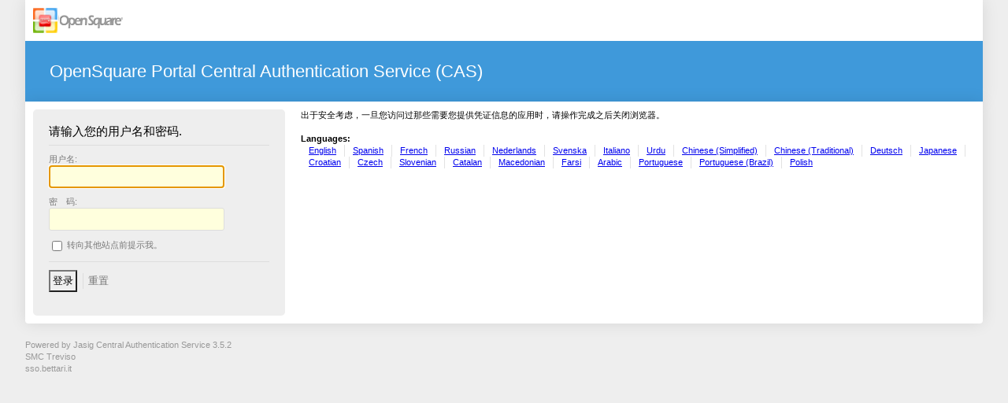

--- FILE ---
content_type: text/html;charset=UTF-8
request_url: https://sso.bettari.it/cas/login?service=https%3A%2F%2Fportale.bettari.it%2Fc%2Fportal%2Flogin%3Fp_l_id%3D11339&locale=zh_CN
body_size: 7470
content:


<!DOCTYPE html PUBLIC "-//W3C//DTD XHTML 1.0 Strict//EN" "http://www.w3.org/TR/xhtml1/DTD/xhtml1-strict.dtd">








<html xmlns="http://www.w3.org/1999/xhtml" lang="en">
	<head>
		<title>OpenSquare Portal Central Authentication Service</title>
		
		
		<link type="text/css" rel="stylesheet" href="/cas/css/os-cas.css;jsessionid=6F085B76E1E84C49F8BFAB42C69E7C40" />
		<meta http-equiv="Content-Type" content="text/html; charset=UTF-8" />
		<link rel="icon" href="/cas/favicon.ico;jsessionid=6F085B76E1E84C49F8BFAB42C69E7C40" type="image/x-icon" />
	</head>
	<body id="cas" class="fl-theme-iphone">
	<div class="flc-screenNavigator-view-container">
		<div class="fl-screenNavigator-view">
			<div id="header" class="flc-screenNavigator-navbar fl-navbar fl-table">
				<h1 id="company-name"></h1>



				<div id="app-name">OpenSquare Portal Central Authentication Service (CAS)</div>
			</div>
			<div id="content" class="fl-screenNavigator-scroll-container">




  <div class="box fl-panel" id="login">
			<form id="fm1" class="fm-v clearfix" action="/cas/login;jsessionid=6F085B76E1E84C49F8BFAB42C69E7C40?service=https%3A%2F%2Fportale.bettari.it%2Fc%2Fportal%2Flogin%3Fp_l_id%3D11339&amp;locale=zh_CN" method="post">
                  
                <!-- 欢迎来到中央认证系统。默认的认证处理器支持那些用户名等于密码的账号，开发者可以试试看。 -->
                    <h2>请输入您的用户名和密码.</h2>
                    <div class="row fl-controls-left">
                        <label for="username" class="fl-label">用户名:</label>
						

						
						
						<input id="username" name="username" class="required" tabindex="1" accesskey="n" type="text" value="" size="25" autocomplete="false"/>
						
                    </div>
                    <div class="row fl-controls-left">
                        <label for="password" class="fl-label">密　码:</label>
						
						
						<input id="password" name="password" class="required" tabindex="2" accesskey="p" type="password" value="" size="25" autocomplete="off"/>
                    </div>
                    <div class="row check">
                        <input id="warn" name="warn" value="true" tabindex="3" accesskey="w" type="checkbox" />
                        <label for="warn">转向其他站点前提示我。</label>
                    </div>
                    <div class="row btn-row">
						<input type="hidden" name="lt" value="LT-4404-aPGRei2jCA01mR5l7edN1B6Dxf26PH" />
						<input type="hidden" name="execution" value="e1s1" />
						<input type="hidden" name="_eventId" value="submit" />

                        <input class="btn-submit" name="submit" accesskey="l" value="登录" tabindex="4" type="submit" />
                        <input class="btn-reset" name="reset" accesskey="c" value="重置" tabindex="5" type="reset" />
                    </div>
            </form>
          </div>
            <div id="sidebar">
				<div class="sidebar-content">
                <p class="fl-panel fl-note fl-bevel-white fl-font-size-80">出于安全考虑，一旦您访问过那些需要您提供凭证信息的应用时，请操作完成之后关闭浏览器。</p>
                <div id="list-languages" class="fl-panel">
                
					
                    
                  <h3>Languages:</h3>
                  
                     
                     
                        
						<ul
							><li class="first"><a href="login?service=https%3A%2F%2Fportale.bettari.it%2Fc%2Fportal%2Flogin%3Fp_l_id%3D11339&locale=en">English</a></li
							><li><a href="login?service=https%3A%2F%2Fportale.bettari.it%2Fc%2Fportal%2Flogin%3Fp_l_id%3D11339&locale=es">Spanish</a></li
							><li><a href="login?service=https%3A%2F%2Fportale.bettari.it%2Fc%2Fportal%2Flogin%3Fp_l_id%3D11339&locale=fr">French</a></li
							><li><a href="login?service=https%3A%2F%2Fportale.bettari.it%2Fc%2Fportal%2Flogin%3Fp_l_id%3D11339&locale=ru">Russian</a></li
							><li><a href="login?service=https%3A%2F%2Fportale.bettari.it%2Fc%2Fportal%2Flogin%3Fp_l_id%3D11339&locale=nl">Nederlands</a></li
							><li><a href="login?service=https%3A%2F%2Fportale.bettari.it%2Fc%2Fportal%2Flogin%3Fp_l_id%3D11339&locale=sv">Svenska</a></li
							><li><a href="login?service=https%3A%2F%2Fportale.bettari.it%2Fc%2Fportal%2Flogin%3Fp_l_id%3D11339&locale=it">Italiano</a></li
							><li><a href="login?service=https%3A%2F%2Fportale.bettari.it%2Fc%2Fportal%2Flogin%3Fp_l_id%3D11339&locale=ur">Urdu</a></li
							><li><a href="login?service=https%3A%2F%2Fportale.bettari.it%2Fc%2Fportal%2Flogin%3Fp_l_id%3D11339&locale=zh_CN">Chinese (Simplified)</a></li
                            ><li><a href="login?service=https%3A%2F%2Fportale.bettari.it%2Fc%2Fportal%2Flogin%3Fp_l_id%3D11339&locale=zh_TW">Chinese (Traditional)</a></li
							><li><a href="login?service=https%3A%2F%2Fportale.bettari.it%2Fc%2Fportal%2Flogin%3Fp_l_id%3D11339&locale=de">Deutsch</a></li
							><li><a href="login?service=https%3A%2F%2Fportale.bettari.it%2Fc%2Fportal%2Flogin%3Fp_l_id%3D11339&locale=ja">Japanese</a></li
							><li><a href="login?service=https%3A%2F%2Fportale.bettari.it%2Fc%2Fportal%2Flogin%3Fp_l_id%3D11339&locale=hr">Croatian</a></li
							><li><a href="login?service=https%3A%2F%2Fportale.bettari.it%2Fc%2Fportal%2Flogin%3Fp_l_id%3D11339&locale=cs">Czech</a></li
							><li><a href="login?service=https%3A%2F%2Fportale.bettari.it%2Fc%2Fportal%2Flogin%3Fp_l_id%3D11339&locale=sl">Slovenian</a></li
                            ><li><a href="login?service=https%3A%2F%2Fportale.bettari.it%2Fc%2Fportal%2Flogin%3Fp_l_id%3D11339&locale=ca">Catalan</a></li
                            ><li><a href="login?service=https%3A%2F%2Fportale.bettari.it%2Fc%2Fportal%2Flogin%3Fp_l_id%3D11339&locale=mk">Macedonian</a></li
                            ><li><a href="login?service=https%3A%2F%2Fportale.bettari.it%2Fc%2Fportal%2Flogin%3Fp_l_id%3D11339&locale=fa">Farsi</a></li
                            ><li><a href="login?service=https%3A%2F%2Fportale.bettari.it%2Fc%2Fportal%2Flogin%3Fp_l_id%3D11339&locale=ar">Arabic</a></li
                            ><li><a href="login?service=https%3A%2F%2Fportale.bettari.it%2Fc%2Fportal%2Flogin%3Fp_l_id%3D11339&locale=pt_PT">Portuguese</a></li
                            ><li><a href="login?service=https%3A%2F%2Fportale.bettari.it%2Fc%2Fportal%2Flogin%3Fp_l_id%3D11339&locale=pt_BR">Portuguese (Brazil)</a></li
							><li class="last"><a href="login?service=https%3A%2F%2Fportale.bettari.it%2Fc%2Fportal%2Flogin%3Fp_l_id%3D11339&locale=pl">Polish</a></li
						></ul>
                     
                   
                </div>
				</div>
            </div>



</div>
				<div id="footer" class="fl-panel fl-note fl-bevel-white fl-font-size-80">
					<a id="jasig" href="http://www.jasig.org" title="go to Jasig home page"></a>
					<div id="copyright">






						<p>Powered by Jasig Central Authentication Service 3.5.2</p>
						<p>SMC Treviso<p>
						<p>sso.bettari.it</p>
					</div>

				</div>
			</div>
		</div>
		
		<script type="text/javascript" src="/cas/js/jquery.min.js;jsessionid=6F085B76E1E84C49F8BFAB42C69E7C40"></script>
		<script type="text/javascript" src="/cas/js/jquery-ui.min.js;jsessionid=6F085B76E1E84C49F8BFAB42C69E7C40"></script>
		<script type="text/javascript" src="/cas/js/cas.js;jsessionid=6F085B76E1E84C49F8BFAB42C69E7C40"></script>
	</body>
</html>



--- FILE ---
content_type: text/css;charset=UTF-8
request_url: https://sso.bettari.it/cas/css/os-cas.css;jsessionid=6F085B76E1E84C49F8BFAB42C69E7C40
body_size: 7086
content:
/*
 * Licensed to Jasig under one or more contributor license
 * agreements. See the NOTICE file distributed with this work
 * for additional information regarding copyright ownership.
 * Jasig licenses this file to you under the Apache License,
 * Version 2.0 (the "License"); you may not use this file
 * except in compliance with the License.  You may obtain a
 * copy of the License at the following location:
 *
 *   http://www.apache.org/licenses/LICENSE-2.0
 *
 * Unless required by applicable law or agreed to in writing,
 * software distributed under the License is distributed on an
 * "AS IS" BASIS, WITHOUT WARRANTIES OR CONDITIONS OF ANY
 * KIND, either express or implied.  See the License for the
 * specific language governing permissions and limitations
 * under the License.
 */

/* reset */
html, body, div, span, object, iframe, h1, h2, h3, h4, h5, h6, p, blockquote, pre, abbr, address, cite, code, del, dfn, em, img, ins, kbd, q, samp, small, strong, sub, sup, var, b, i, dl, dt, dd, ol, ul, li, fieldset, form, label, legend, table, caption, tbody, tfoot, thead, tr, th, td, article, aside, canvas, details, figcaption, figure, footer, header, hgroup, menu, nav, section, summary, time, mark, audio, video { margin: 0; padding: 0; border: 0; outline: 0; font-size: 100%; vertical-align: baseline; background: transparent; }

body { line-height: 1; }

article, aside, details, figcaption, figure, footer, header, hgroup, menu, nav, section { display: block; }

nav ul { list-style: none; }

blockquote, q { quotes: none; }

blockquote:before, blockquote:after, q:before, q:after { content: ''; content: none; }

a { margin: 0; padding: 0; font-size: 100%; vertical-align: baseline; background: transparent; }

/* change colours to suit your needs */
ins { background-color: #ff9; color: #000; text-decoration: none; }

/* change colours to suit your needs */
mark { background-color: #ff9; color: #000; font-style: italic; font-weight: bold; }

del { text-decoration: line-through; }

abbr[title], dfn[title] { border-bottom: 1px dotted; cursor: help; }

table { border-collapse: collapse; border-spacing: 0; }

/* change border colour to suit your needs */
hr { display: block; height: 1px; border: 0; border-top: 1px solid #cccccc; margin: 1em 0; padding: 0; }

input, select { vertical-align: middle; }

/* general page */
body { font-family: Verdana, sans-serif; font-size: 11px; line-height: 1.4em; }

#cas { background: #eee; }
#cas .flc-screenNavigator-view-container { width: 95%; margin: 0 auto; }
#cas .flc-screenNavigator-view-container #header, #cas .flc-screenNavigator-view-container #content { background: #fff; -webkit-box-shadow: 0px 0px 20px 0px rgba(0, 0, 0, 0.1); box-shadow: 0px 0px 20px 0px rgba(0, 0, 0, 0.1); }
#cas .flc-screenNavigator-view-container #content { -webkit-border-bottom-right-radius: 4px; -webkit-border-bottom-left-radius: 4px; -moz-border-radius-bottomright: 4px; -moz-border-radius-bottomleft: 4px; border-bottom-right-radius: 4px; border-bottom-left-radius: 4px; }

@media only screen and (max-width: 960px) { #cas .flc-screenNavigator-view-container { width: 100%; }
#cas .flc-screenNavigator-view-container #content { -webkit-border-bottom-right-radius: 0px; -webkit-border-bottom-left-radius: 0px; -moz-border-radius-bottomright: 0px; -moz-border-radius-bottomleft: 0px; border-bottom-right-radius: 0px; border-bottom-left-radius: 0px; } }
/* header */
#cas #header { padding-top: 10px; }
#cas #header #company-name { width: 118px; height: 32px; text-indent: -999em; background: url(../images/logo.png) no-repeat; margin: 0 0 10px 10px; }
#cas #header #app-name { background: #3F99DA; color: white; padding: 1.4em 1.4em; font-size: 2em; font-weight: normal; }

/* content */
#cas #content { padding: 10px; overflow: hidden; }
#cas #content #msg { padding: 20px; margin-bottom: 10px; }
#cas #content #msg h2 { font-size: 1.4em; margin-bottom: 0.5em; }
#cas #content #msg.errors { border: 1px dotted #BB0000; color: #BB0000; padding-left: 100px; background: url(../images/error.gif) no-repeat 20px center; }
#cas #content #msg.success { border: 1px dotted #390; color: #390; padding-left: 100px; background: url(../images/confirm.gif) no-repeat 20px center; }
#cas #content #msg.info { border: 1px dotted #008; color: #008; padding-left: 100px; background: url(../images/info.gif) no-repeat 20px center; }
#cas #content #login { width: 320px; float: left; margin-right: 20px; }
#cas #content #login #fm1 { padding: 20px; background: #eee; -webkit-border-radius: 5px; -moz-border-radius: 5px; border-radius: 5px; }
#cas #content #login #fm1 h2 { font-size: 1.4em; font-weight: normal; padding-bottom: 10px; margin-bottom: 10px; border-bottom: 1px solid #DDDDDD; }
#cas #content #login #fm1 .row { margin-bottom: 10px; }
#cas #content #login #fm1 .row .fl-label { display: block; color: #777777; }
#cas #content #login #fm1 .row input[type=text], #cas #content #login #fm1 .row input[type=password] { padding: 6px; -webkit-border-radius: 3px; -moz-border-radius: 3px; border-radius: 3px; border: 1px solid #DDDDDD; background: #FFFFDD; }
#cas #content #login #fm1 .row.check { padding-bottom: 10px; margin-bottom: 10px; border-bottom: 1px solid #DDDDDD; color: #777; font-size: 11px; }
#cas #content #login #fm1 .row .btn-submit { border-width: 2px; padding: 3px; margin-right: 4px; }
#cas #content #login #fm1 .row .btn-reset { border: 0; background: none; color: #777; text-transform: lowercase; border-left: 1px solid #ddd; }
#cas #content #login #fm1 .row .btn-submit:hover, #cas #content #login #fm1 .row .btn-reset:hover { cursor: pointer; }
#cas #content #sidebar { width: auto; }
#cas #content #sidebar .sidebar-content { padding-left: 20px; }
#cas #content #sidebar .sidebar-content p { margin-bottom: 1.4em; }
#cas #content #sidebar .sidebar-content #list-languages ul { list-style: none; }
#cas #content #sidebar .sidebar-content #list-languages ul li { display: inline-block; padding: 0px 10px; border-right: 1px solid #e2e2e2; }
#cas #content #sidebar .sidebar-content #list-languages ul li:last-child { border: 0; line-height: 1.4em; }

/* footer */
#cas #footer { color: #999; margin: 20px 0; }

/* < 960 */
@media only screen and (max-width: 960px) { #cas #footer { padding-left: 10px; } }
/* < 799 */
@media only screen and (max-width: 799px) { #cas #header #app-name { font-size: 1em; }
#cas #content #login { float: none; width: 100%; }
#cas #content #login #fm1 .row .fl-label { margin-left: -10px; }
#cas #content #login #fm1 .row input[type=text], #cas #content #login #fm1 .row input[type=password] { width: 100%; margin-left: -10px; padding: 10px; }
#cas #content #login #fm1 .row .btn-submit { outline: none; -webkit-appearance: none; -webkit-border-radius: 0; border: 0; background: #210F7A; color: white; font-weight: bold; width: 100%; padding: 10px 20px; -webkit-border-radius: 3px; -moz-border-radius: 3px; border-radius: 3px; }
#cas #content #login #fm1 .row .btn-reset { display: none; }
#cas #content #sidebar { margin-top: 20px; }
#cas #content #sidebar .sidebar-content { padding: 0; } }